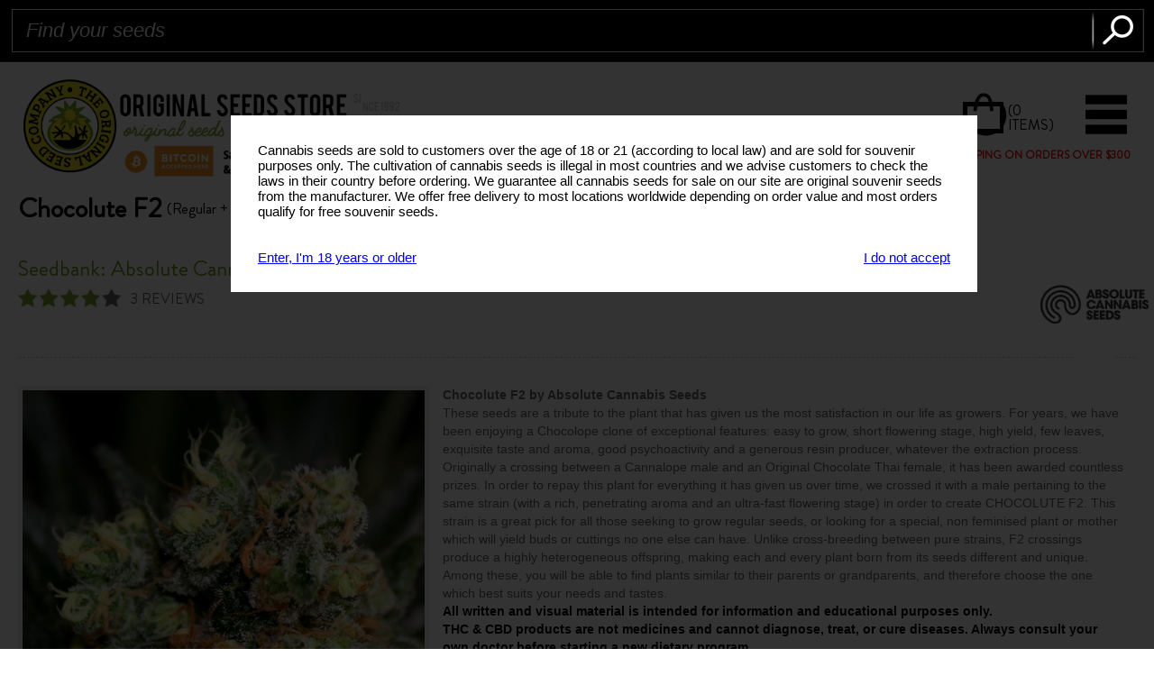

--- FILE ---
content_type: text/html; charset=UTF-8
request_url: https://www.originalseedsstore.com/absolute-cannabis-seeds-chocolute-f2~19631
body_size: 15466
content:
<!DOCTYPE html>
<html>
<head>
<meta http-equiv="content-type" content="text/html; charset=UTF-8">
<title>Chocolute F2 Absolute Cannabis Seeds REG | Original Seeds Store</title>
<meta name="description" content="Chocolute F2 Absolute Cannabis Seeds Regular online from Original Seeds Store! Worldwide shipping and Choose your own Free Cannabis Seeds" />
<meta property="og:site_name" content="Original Seeds Store Cannabis Seeds" />
<meta name="owner" content="Original Seeds Store" />
<meta http-equiv="content-language" content="en-gb" />
<meta name="language" content="en_GB" />
<meta name="copyright" content="Original Seeds Store" />


<link rel="canonical" href="https://www.originalseedsstore.com/absolute-cannabis-seeds-chocolute-f2~19631" />
<link rel="alternate" hreflang="x-default"  href="https://www.originalseedsstore.com/absolute-cannabis-seeds-chocolute-f2~19631" />

<meta property="og:url" content="https://www.originalseedsstore.com/absolute-cannabis-seeds-chocolute-f2~19631" />
<meta property="og:type" content="website" />
<meta property="og:title" content="Chocolute F2 Absolute Cannabis Seeds REG | Original Seeds Store" />
<meta property="og:description" content="Chocolute F2 Absolute Cannabis Seeds Regular online from Original Seeds Store! Worldwide shipping and Choose your own Free Cannabis Seeds" />
<meta property="og:image" content="https://www.originalseedsstore.com/upload/product-images/19631.jpg" />


<meta name="viewport" id="vp" content="initial-scale=1.0,user-scalable=no,maximum-scale=1,width=device-width" />
<meta content="telephone=no" name="format-detection">


<meta name="robots" content="index,follow" />


<link rel="apple-touch-icon" sizes="57x57" href="https://www.originalseedsstore.com/flavicon/apple-icon-57x57.png">
<link rel="apple-touch-icon" sizes="60x60" href="https://www.originalseedsstore.com/flavicon/apple-icon-60x60.png">
<link rel="apple-touch-icon" sizes="72x72" href="https://www.originalseedsstore.com/flavicon/apple-icon-72x72.png">
<link rel="apple-touch-icon" sizes="76x76" href="https://www.originalseedsstore.com/flavicon/apple-icon-76x76.png">
<link rel="apple-touch-icon" sizes="114x114" href="https://www.originalseedsstore.com/flavicon/apple-icon-114x114.png">
<link rel="apple-touch-icon" sizes="120x120" href="https://www.originalseedsstore.com/flavicon/apple-icon-120x120.png">
<link rel="apple-touch-icon" sizes="144x144" href="https://www.originalseedsstore.com/flavicon/apple-icon-144x144.png">
<link rel="apple-touch-icon" sizes="152x152" href="https://www.originalseedsstore.com/flavicon/apple-icon-152x152.png">
<link rel="apple-touch-icon" sizes="180x180" href="https://www.originalseedsstore.com/flavicon/apple-icon-180x180.png">
<link rel="icon" type="image/png" sizes="192x192"  href="https://www.originalseedsstore.com/flavicon/android-icon-192x192.png">
<link rel="icon" type="image/png" sizes="32x32" href="https://www.originalseedsstore.com/flavicon/favicon-32x32.png">
<link rel="icon" type="image/png" sizes="96x96" href="https://www.originalseedsstore.com/flavicon/favicon-96x96.png">
<link rel="icon" type="image/png" sizes="16x16" href="https://www.originalseedsstore.com/flavicon/favicon-16x16.png">
<link rel="manifest" href="https://www.originalseedsstore.com/flavicon/manifest.json">
<meta name="msapplication-TileColor" content="#ffffff">
<meta name="msapplication-TileImage" content="https://www.originalseedsstore.com/flavicon/ms-icon-144x144.png">
<meta name="theme-color" content="#ffffff">

<script charset="UTF-8" src="//cdn.sendpulse.com/js/push/acc0ae73523beec1c4759a9d4fec2ed9_1.js" async></script>

<link rel="stylesheet" href="css/style_min29092023.css" type="text/css" />
<link rel="stylesheet" href="css/tablet_min.css" type="text/css" />
<link rel="stylesheet" href="css/mobile_min.css" type="text/css" />
<script type="text/javascript" src="scripts/jquery.js"></script>
<script type="text/javascript" src="scripts/oss.js"></script>
<script src="scripts/ajaxsbmt.js" type="text/javascript"></script>

<!-- Google tag (gtag.js) -->
<script async src="https://www.googletagmanager.com/gtag/js?id=UA-34762922-1"></script>
<script>
  window.dataLayer = window.dataLayer || [];
  function gtag(){dataLayer.push(arguments);}
  gtag('js', new Date());

  gtag('config', 'UA-34762922-1');
</script>



<script>
  (function(i,s,o,g,r,a,m){i['GoogleAnalyticsObject']=r;i[r]=i[r]||function(){
  (i[r].q=i[r].q||[]).push(arguments)},i[r].l=1*new Date();a=s.createElement(o),
  m=s.getElementsByTagName(o)[0];a.async=1;a.src=g;m.parentNode.insertBefore(a,m)
  })(window,document,'script','https://www.google-analytics.com/analytics.js','ga');

  ga('create', 'UA-34762922-1', 'auto');
  ga('send', 'pageview');

</script>

<style>

.mainf{font-family: Brandon Regular;}

.handhover{cursor: pointer; cursor: hand;}

a.header_link{color:#fff;}

.man_info{text-align:center}
.man_name a{color:#6f991b;text-decoration:none;}

#show_add_to_cart{
	background:#ffffff;
	position:fixed;
	left:50%;
	margin-left:-220px;
	top:280px;
	width:340px;
	z-index:102;
	padding:20px;
	border:#000 1px solid;
}

#shipping_explained, #payments_explained, #Pending_text_div, #Processed_text_div, #Dispatched_text_div, .order_page_tool_tip{
	background:#6f991b;
	position:absolute;
	left:50%;
	margin-left:-320px;
	margin-top:-174px;
	max-width:640px;
	width:100%;
	z-index:102;
	padding:20px;
	border:#000 1px solid;
	color:#fff;
}

#compare{
	background:#ffffff;
	position:fixed;
	left:50%;
	margin-left:-220px;
	top:280px;
	width:340px;
	z-index:102;
	padding:20px;
	border:#000 1px solid;
}
	
#wishlist{
	background:#ffffff;
	position:fixed;
	left:50%;
	margin-left:-220px;
	top:280px;
	width:340px;
	z-index:102;
	padding:20px;
	border:#000 1px solid;
}


#seed_banks div.product_listing div.product_block {
    width: 214px;
    height: 280px;
}


#seed_banks div.product_block div.product_info {
	height: 60px;	
}


.from_mobile{display:none;}

@media (min-width: 300px) and (max-width: 1280px)  {
	.dis_none{display:none;}
	.from_mobile{display:block;color:#fff;font-size: 11px;margin-top: -6px;float:none;}
	div.product_rating span.rating{display:none;}
}

@media (min-width: 600px) and (max-width: 1280px)  {
	#seed_banks div.product_listing { height:auto}	
}

@media (min-width: 310px) and (max-width: 600px)  {
	#shipping_explained, #payments_explained, #Pending_text_div, #Processed_text_div, #Dispatched_text_div, .order_page_tool_tip{
		position:absolute;
		left:0;
		margin-left:0px;
		margin-top:-174px;
		width:calc(100% - 40px);
	}
	#shipping_explained b, #shipping_explained strong{ margin-top:10px}
	
}


@media (min-width: 380px) and (max-width: 460px)  {
	#show_add_to_cart{position:fixed;left:50%;margin-left:-140px;top:80px;width:280px;padding:10px;}
	
	
}


@media (min-width: 310px) and (max-width: 460px)  {
	#show_add_to_cart{position:fixed;left:50%;margin-left:-140px;top:80px;width:280px;padding:10px;}
}

</style>
</head>
<body>

<!-- Header -->
<div id="header" class="row">
    <div id="header_block" class="container">
        <!--Header Top-->
        <div id="header_topnav">
            <a href="https://www.originalseedsstore.com/">HOME</a>
            <a href="https://www.originalseedsstore.com/about">ABOUT</a>
            <a href="https://www.originalseedsstore.com/faqs">FAQ'S</a>
            <a href="https://www.originalseedsstore.com/customer-service">CUSTOMER SERVICE</a>
            
            <a target='_blank' rel='nofollow' href="https://www.facebook.com/Original.Sensible.SeedBank" class="off">JOIN US ON FACEBOOK</a>
            
        </div>
        
        <div id="header_currency">
       
        <!-- Page from: absolute-cannabis-seeds-chocolute-f2~19631 - end -->            <span><img alt='USD' title='USD' src="images/USD.jpg" alt="USD"></span>
            <select name="select_currency" onChange="MM_jumpCurr('parent',this,0)">
            	<option value='change_currency.php?currency=3'>$ USD</option>
            	
            	<option value='change_currency.php?currency=6'>$ AUD</option>
<option value='change_currency.php?currency=4'>$ CAD</option>
<option value='change_currency.php?currency=2'>&euro; Euro</option>
<option value='change_currency.php?currency=1'>&pound; GBP</option>
<option value='change_currency.php?currency=5'>$ NZD</option>
		
            	
            </select>
            
                        
            <script language="JavaScript" type="text/JavaScript"> 
			<!--
			function MM_jumpCurr(targ,selObj,restore){ //v3.0
			  eval(targ+".location='"+selObj.options[selObj.selectedIndex].value+"'");
			  if (restore) selObj.selectedIndex=0;
			}
			-->
			</script>

        </div>
        
        <a href="https://www.originalseedsstore.com/login" id="header_login"></a>        
        
       
			
			
        <a href="https://www.originalseedsstore.com/faqs" id="header_delivery"><img src="images/header_delivery.jpg" alt="Delivery & Returns"></a>
        <!--Header Middle-->
        <a title='Original Seeds Store' href="https://www.originalseedsstore.com/" id="logo"><img src="images/original_sensible_seeds_store_US.png" alt="Original Seeds Store" class="img" /></a>
        <div id="header_information">
            <div id="header_info"><img alt='header info' src="images/header_info_2019.jpg" alt=""></div>
            <div id="header_number" style='display:none;'>
                <span class="phone_orders">PHONE ORDERS 8AM - 4PM GMT</span>
                <span class="green">UK</span>+44 (0)800 689 3791<br><span class="green">SPAIN</span>+34 968 973 902
            </div>
        </div>
        
        
			<style>
			#free_shipping{position:absolute;right:588px;color:#ff0000;font-size:13px;width:125px;display: block;top: 163px;font-weight:bold;}
			
			#delivery_icon{position:absolute;right:717px;top: 166px;}
			
			@media (min-width: 599px) and (max-width: 1280px)  {
				#free_shipping{right:25px;top:163px;width: 230px;font-size:12px;}
				#delivery_icon{position: absolute;right: 259px;top: 165px;width: auto;height: 12px;}
			}
			
			@media (min-width: 399px) and (max-width: 599px)  {
				#free_shipping{top: 95px;width: 202px;right: 5px;font-size:10px;text-align:right;}
				#delivery_icon{display:none}
			}
			
			@media (min-width: 199px) and (max-width: 399px)  {
				#free_shipping{right:6px;top:90px;font-size:10px;text-align:right;width: 202px;}
				#delivery_icon{display:none}
			}
			
			
			</style>
			
			<img alt='delivery' id='delivery_icon' src='images/delivery_icon.jpg' width='47'>
			
			<div id='free_shipping' class='mainf'>
				FREE SHIPPING ON ORDERS OVER $300
			</div>
			
			        
        
        <div id="header_search">
        	<form action='search.php' method='post'>
            	<input type="text" id="SearchInput" name="SearchInput" value="Find your seeds" onClick="this.value=''">
            	<input type="submit" name="submit_search" value="" />
            </form>
        </div>
        
        <div id="SearchResults"></div>
        
        
        
        <a href="https://www.originalseedsstore.com/cart.php" id="header_basket"><!--$0.00--><span>(0 ITEMS)</span></a>
        <!--Header Bottom-->
        <div id="header_navigation">
        	<a href="javascript:void(0)" id="moblink"></a>
            <div id="header_menu">
                <a title='Original Cannabis Seeds Home' href="https://www.originalseedsstore.com/">Home</a>
                
	                
	                <style>
	                #menu_dd{position:absolute;margin-top:0px;margin-left:0px;z-index:101;background:white;width:660px;}
	                div#header_navigation a{font-size:25px!important}
	                #menu_dd a{float:left;width:200px;font-size:25px!important;display:block;line-height: 44px !important;height: 44px !important;margin: 0 10px 0 10px!important;}
					#menu_drop {
					  position: relative;
					  display: inline-block;
					}
					
					#menu_dd {
					  display: none;
					  position: absolute;
					  z-index: 1;
					}
					
					#menu_drop:hover #menu_dd {
					  display: block;
					}


	                </style>
	                
	                
	                <span id='menu_drop'>
	                
	                	<a title='Types of Cannabis Seeds' id='seed_types' href='#'>Seed Types</a>
	                
		                <div id='menu_dd'>

		                
		                	<a title='Feminised Seeds' href='https://www.originalseedsstore.com/feminized-cannabis-seeds'>Feminised Seeds</a>
			                <a title='Autoflowering Seeds' href='https://www.originalseedsstore.com/autoflowering-cannabis-seeds'>Autoflowering Seeds</a>
			                <a title='Free Cannabis Seeds' href='https://www.originalseedsstore.com/free-seeds'>Free Seeds</a>
			                
			                <a title='Regular Seeds' href='https://www.originalseedsstore.com/regular-seeds'>Regular Seeds</a>
			                <a title='High THC Seeds' href='https://www.originalseedsstore.com/high-thc-strains'>High THC Seeds</a>
			                <a title='High CBD Seeds' href='https://www.originalseedsstore.com/high-cbd-cannabis-strains'>High CBD Seeds</a>
			                
			                <a title='Original Sensible Seeds' href='https://www.originalseedsstore.com/original-sensible-seeds~m~89'>Original Sensible Seeds</a>
			                <a title='Low THC Seeds' href='https://www.originalseedsstore.com/low-thc-seeds'>Low THC Seeds</a>
			                <a title='Medical Seeds' href='https://www.originalseedsstore.com/medical-cannabis-seeds'>Medical Seeds</a>
			                
			                <a title='Cannabis Strains' href='https://www.originalseedsstore.com/cannabis-strains'>Cannabis Strains</a>
			                <a title='West Coast Strains' href='https://www.originalseedsstore.com/west-coast-strains'>USA West Coast Strains</a>
			                <a title='Award Winners' href='https://www.originalseedsstore.com/cannabis-cup-winners'>Award Winners</a>
			                
			                <a title='Indoor Seeds' href='https://www.originalseedsstore.com/indoor-cannabis-seeds'>Indoor Seeds</a>
			                <a title='Biggest Yields' href='https://www.originalseedsstore.com/high-yield-cannabis-seeds'>Biggest Yields</a>
			                <a title='Fast Flowering' href='https://www.originalseedsstore.com/fastest-flowering-cannabis-strains'>Fast Flowering</a>
			                
			                <a title='Fast Growing' href='https://www.originalseedsstore.com/fastest-growing-cannabis-strains'>Fast Growing</a>
			                <a title='Fast Autoflowering' href='https://www.originalseedsstore.com/fast-growing-autoflowering-strains'>Fast Autoflowering</a>
			                <a title='Bulk Seeds' href='https://www.originalseedsstore.com/bulk-cannabis-seeds'>Bulk Seeds</a>
			                
			                <a title='Bulk Seeds' href='https://www.originalseedsstore.com/cheap-cannabis-seeds'>Cheap Seeds</a>
			                <a title='High CBG Seeds' href='https://www.originalseedsstore.com/high-cbg-seeds'>High CBG Seeds</a>
			                <a title='New Seeds' href='https://www.originalseedsstore.com/new-cannabis-seeds'>New Seeds</a>
			                
			                
		                </div> <!-- menu_dd -->
		                
	                </span>
	                                <a title='Cannabis Seed Banks' href="https://www.originalseedsstore.com/cannabis-seed-banks">seed banks</a>
                <a title='Feminized Seeds' href="https://www.originalseedsstore.com/feminized-cannabis-seeds">feminized</a>
                <a title='Autoflowering Seeds' href="https://www.originalseedsstore.com/autoflowering-cannabis-seeds">autoflowering</a>
                <a title='Medical Seeds' href="https://www.originalseedsstore.com/medical-cannabis-seeds">medical</a>                
                <a title='USA West Coast Strains' href="https://www.originalseedsstore.com/usa-west-coast-strains">usa strains</a>
                <a title='Bulk Cannabis Seeds' href="https://www.originalseedsstore.com/bulk-cannabis-seeds">Bulk Seeds</a>
                <a title='Clearance Cannabis Seeds' class="flash" href="https://www.originalseedsstore.com/clearance">Clearance</a>
                
               <!-- <a title='420 DEALS Cannabis Seeds' class="flash" href="https://www.originalseedsstore.com/420.php">420 DEALS</a> -->
                
                <!-- <a title='Summer Sale Cannabis Seeds' class="flash" href="https://www.originalseedsstore.com/summer-sale.php">Summer Sale</a> -->
                
                <a title='Special Offers' class="flash" href="https://www.originalseedsstore.com/special_offers.php">special offers</a>
                <!-- <a title='Special Offers' class="flash" href="https://www.originalseedsstore.com/special_offers.php">BLACK FRIDAY</a> -->
                <!--<a title='Black Deals Cannabis Strains' class="flash" href="https://www.originalseedsstore.com/black-friday.php">Black Friday</a> -->
                <!--  <a title='420 deals'  class="flash" href="https://www.originalseedsstore.com/420.php">420 deals</a>  -->
            </div>
        </div>
        
    </div>
</div>

<div id="navigation_drop">

    <a href="https://www.originalseedsstore.com/">Home</a>
    
    <a title='Cannabis Seed Banks' href="https://www.originalseedsstore.com/cannabis-seed-banks">SEED BANKS</a>
    <a title='Cannabis Strains' href="https://www.originalseedsstore.com/cannabis-strains">Cannabis strains</a>
    <a title='Feminized Seeds' href="https://www.originalseedsstore.com/feminized-cannabis-seeds">Feminized</a>
    <a title='Autoflowering Seeds' href="https://www.originalseedsstore.com/autoflowering-cannabis-seeds">Autoflowering</a>
    <a title="West Coast Strains" href="https://www.originalseedsstore.com/usa-west-coast-strains" class="nobottom">USA West Coast Strains</a>
    <a title='Medical Seeds' href="https://www.originalseedsstore.com/medical-cannabis-seeds">Medical</a>
    <a title='HIGH CBD' href="https://www.originalseedsstore.com/high-cbd-cannabis-strains">High CBD</a>
    <a title='HIGH THC' href="https://www.originalseedsstore.com/high-thc-strains">High THC</a>
    <a title='HIGH YIELD' href="https://www.originalseedsstore.com/high-yield-cannabis-seeds">High Yield</a>
    <a title='Bulk Cannabis Seeds' href="https://www.originalseedsstore.com/bulk-seeds">Bulk Seeds</a>
    <!-- <a title='420 DEALS Cannabis Seeds' class="flash" href="https://www.originalseedsstore.com/420.php">420 DEALS</a>  -->
     <!-- <a title='Summer Sale Cannabis Seeds' class="flash" href="https://www.originalseedsstore.com/summer-sale.php">Summer Sale</a> -->
     
    <a title='Clearance Cannabis Seeds' class="flash" href="https://www.originalseedsstore.com/clearance">Clearance</a>
    <!--  <a title='Black Deals Cannabis Strains' class="flash" href="https://www.originalseedsstore.com/black-friday.php">Black Friday</a> -->
    <a  title='Free Cannabis Strains' href="https://www.originalseedsstore.com/special_offers.php">special offers</a> 
   <!-- <a title='Special Offers' class="flash" href="https://www.originalseedsstore.com/special_offers.php">BLACK FRIDAY</a> -->
        <a href="https://www.originalseedsstore.com/login">Login/Register</a>
        <div style='clear:both;'></div>
    
    <a href='change_currency.php?currency=1' style='float:left;display:inline;width:14%;clear:none;'><img title='Euro' alt='Euro' src="images/Euro.jpg" style='width:30px;height:auto;'>				
	&euro;&nbsp;Euro</a>
		
    
		<a href='change_currency.php?currency=6' style='float:left;display:inline;width:14%;clear:none;'><img title='AUD' alt='AUD' src="images/AUD.jpg" style='width:30px;height:auto;'>				
		$&nbsp;AUD</a>
		<a href='change_currency.php?currency=4' style='float:left;display:inline;width:14%;clear:none;'><img title='CAD' alt='CAD' src="images/CAD.jpg" style='width:30px;height:auto;'>				
		$&nbsp;CAD</a>
		<a href='change_currency.php?currency=2' style='float:left;display:inline;width:14%;clear:none;'><img title='Euro' alt='Euro' src="images/Euro.jpg" style='width:30px;height:auto;'>				
		&euro;&nbsp;Euro</a>
		<a href='change_currency.php?currency=1' style='float:left;display:inline;width:14%;clear:none;'><img title='GBP' alt='GBP' src="images/GBP.jpg" style='width:30px;height:auto;'>				
		&pound;&nbsp;GBP</a>
		<a href='change_currency.php?currency=5' style='float:left;display:inline;width:14%;clear:none;'><img title='NZD' alt='NZD' src="images/NZD.jpg" style='width:30px;height:auto;'>				
		$&nbsp;NZD</a>    
</div>



<!-- Banner -->
<div id="breadcrumb" class="row">
	<div class="container">
        <a href="https://www.originalseedsstore.com/">Home</a>
                <a href="https://www.originalseedsstore.com/absolute-cannabis-seeds~m~175">Absolute Cannabis Seeds</a>
        <a href="#">Chocolute F2</a>
    </div>
</div>
<!-- Content -->
<div id="container" class="row detail">
    <div id="content" class="container">
    
	    
    	

		
		<div id="show_add_to_cart" style='display:none'></div>
		
		
    	<div id="detail_wrap">
    	
    	
    		    	
    		
    		
        	<div id="detail_img"> 
                <img title="Buy Absolute Cannabis Seeds Chocolute F2 REG" src="upload/product-images/19631.jpg" alt="Buy Absolute Cannabis Seeds Chocolute F2 REG" class="resize" style='max-width:600px;max-height:600px'>
                <span id="brand_logo"><img src="upload/Absolute_Cannabis_Seeds_logo.png" title="Absolute Cannabis Seeds" alt="Absolute Cannabis Seeds" class="img" style='max-width:100px;max-height:100px'></span>
                
                                
                
            </div>
            
            <div id="detail_right">
            	<div id="detail_inf">
                    <div id="detail_logo"><img title='Chocolute F2' src="upload/Absolute_Cannabis_Seeds_logo.png" alt="Chocolute F2" style='max-width:130px;max-height:130px'></div>
                    <div id="detail_heading"><h1 style='clear:both;float:left;'>Chocolute F2</h1> <span style='float:left;margin-left:5px;font-size:0.6em'>(Regular + Photoperiod)</span>                                        </div>
                    <div id="detail_seedbank">Seedbank: Absolute Cannabis Seeds</div>
                    
                    					
									
	    
	    			<a id='show_review_tab' href='#review_tab' style='text-decoration:none;'><div id="detail_rating" itemscope itemtype="https://schema.org/WebPage">
						 <div id="reviews_rating" itemprop="aggregateRating" itemscope itemtype="https://schema.org/AggregateRating">
							<span class="rating rating4">
							<span id='score_out_of_5'><span itemprop="ratingValue">4</span>/5</span>
							<span itemprop="ratingCount">3</span> REVIEWS</span>
						</div>
					</div></a>
					
					
					<!--<div id="detail_rating"><span class="rating rating4">3 REVIEWS</span></div>
                    -->
                    
                    <div class="detail_medals" style='background:none'></div>	
                    
                    
                    
                </div>
                
                <div id="detail_description">
                   <p><strong>Chocolute F2 by Absolute Cannabis Seeds</strong><br />These seeds are a tribute to the plant that has given us the most satisfaction in our life as growers. For years, we have been enjoying a Chocolope clone of exceptional features: easy to grow, short flowering stage, high yield, few leaves, exquisite taste and aroma, good psychoactivity and a generous resin producer, whatever the extraction process. Originally a crossing between a Cannalope male and an Original Chocolate Thai female, it has been awarded countless prizes. In order to repay this plant for everything it has given us over time, we crossed it with a male pertaining to the same strain (with a rich, penetrating aroma and an ultra-fast flowering stage) in order to create CHOCOLUTE F2. This strain is a great pick for all those seeking to grow regular seeds, or looking for a special, non feminised plant or mother which will yield buds or cuttings no one else can have. Unlike cross-breeding between pure strains, F2 crossings produce a highly heterogeneous offspring, making each and every plant born from its seeds different and unique. Among these, you will be able to find plants similar to their parents or grandparents, and therefore choose the one which best suits your needs and tastes.</p>                   
                   <p style='color:#000;'><b>All written and visual material is intended for information and educational purposes only.</b></p>
                   
                    <p style='color:#000;'><b>THC & CBD products are not medicines and cannot diagnose, treat, or cure diseases. Always consult your own doctor before starting a new dietary program.</b></p>
                   
                   
                   <p style='color:#000;'><b>Our seeds are intended for preservation for collectors and as souvenirs. <a href='#disclaimer'>Read more</a></b></p>
                  
                </div>
                <div id="packsize_wrap">
                	<div id="packsize_heading">SELECT A PACK SIZE</div>                    
                	
                	
<form id="MyForm2" action="cart_sm.php" method="post" onsubmit="xmlhttpPost('cart_sm.php', 'MyForm2', 'show_add_to_cart', '<img src=\'images/loading.gif\'>'); return false;">                    <ul>
                	
                		
                		<style>
                		div#debbug{}
                		</style>
                		
                		<script>
                		$('#debug').hide();
                		
                		// on click id display div
						$('#show_debug').click(function(){
							$('#debug').show();
							$('#show_debug').hide();
							
						});
						
						$('#hide_debug').click(function(){
							$('#debug').hide();
							$('#show_debug').show();
						});
                		</script>
                		<!-- base_price1: 6.00 | base_price1_discount: 0.00 [line 1403] | rate_used: PLANTASUR --><!-- base_price1_final: 13.26  | base_price1_discount: 0.00 
		                		PLANTASUR_rrp1: 0.00 | PLANTASUR_rrp2: 0.00 -->		                		<li>
		                            <input type="checkbox" id='pro_1' name="pro_1" value='19631|SEMABS10R9000|13.26|10|11.93|17.24|23.98|31.09|25.81|21.00||PLANTASUR||1' />
		                            <span class="packsize_num">10 Seeds Per Pack</span>
		                            <span class="packsize_price">$17.24</span>
		                            		                        </li>
		                        
		                        		                        
	                        	                        
	                        <style>
	                        span.discount_show_span{background:red;color:#fff;padding-left:10px;padding-right:10px;padding-right:auto;}
	                        </style>
	                        
	                        	                        
	                        
	                        	                        
	                        
	                        
	                        	                        
	                        
	                         	                        
	                                                </form>                      
                    </ul>
                    <div class="clearfix"></div>
                    
                    	                <a href="#" id="buy">BUY NOW</a>
	                	                
	                                    
                    <div id='buy_error' style='float:left;display:none;margin:7px;'><p class='mainf'><b>Please select a seed pack!</b></p></div>
                    
                    <script>
	
					
					$('#buy').click(function(){
						
						$('#buy_error').hide();
												
						var process_form='no';
						
						if ($('#pro_0').is(':checked')) {
							var process_form='yes';
						}
						
						if ($('#pro_1').is(':checked')) {
							//pro_1_checked='yes';
							var process_form='yes';
						}
						
						if ($('#pro_2').is(':checked')) {
							//pro_2_checked='yes';
							var process_form='yes';
						}
						
						
						if ($('#pro_3').is(':checked')) {
							//pro_3_checked='yes';
							var process_form='yes';
						}
						
						
												
						if ($('#pro_4').is(':checked')) {
							//pro_4_checked='yes';
							var process_form='yes';
						}
						
						
						if ($('#pro_5').is(':checked')) {
							//pro_5_checked='yes';
							var process_form='yes';
						}
						
												
						
						if ($('#pro_6').is(':checked')) {
							var process_form='yes';
						}
						
						if ($('#pro_7').is(':checked')) {
							var process_form='yes';
						}
						
						if ($('#pro_8').is(':checked')) {
							var process_form='yes';
						}
						
						if ($('#pro_9').is(':checked')) {
							var process_form='yes';
						}
						
						if ($('#pro_10').is(':checked')) {
							var process_form='yes';
						}
						
						if ($('#pro_11').is(':checked')) {
							var process_form='yes';
						}
						
						if ($('#pro_12').is(':checked')) {
							var process_form='yes';
						}
						
						if ($('#pro_13').is(':checked')) {
							var process_form='yes';
						}
						
						if ($('#pro_14').is(':checked')) {
							var process_form='yes';
						}
						
						if (process_form=='no'){
							$('#buy_error').show();
							return false; 
						}
						
						$('#MyForm2').append("<input type='hidden' name='hidden_var' value='yes' />");
						
						$('#MyForm2').submit();
						
						
						$('#show_add_to_cart').show();
	    
						 //$('#mainlisting').hide();
						 //$('#item_600_ajax').show();
						 //$('.Reset').show();
						 
						 
						 $('#header_basket').load('show_topbar_cart.php');
	    				 $('#header_basket').show();
				
						 
					   	window.location.hash = '#addedtocart';
					   	return false; 
						
					});
		 
					</script>
					
					
                    <!-- <a href="#" id="wishlist">ADD TO WISHLIST</a> -->
                    <div class="clearfix"></div>
                    
                                        <div id="bitcoin_offer"><a target=_blank� href='https://www.originalseedsstore.com/buy-cannabis-seeds-with-bitcoin.php'><img title="10% off your cannabis seeds with Bitcoin - LiteCoin - Ethereum payment" src="images/Crypto-Currency-Cannabis-Seeds.gif" alt="10% off your cannabis seeds with Bitcoin - LiteCoin - Ethereum payment" class="img"></a></div>
                    
              
                                        
                    
                    <div id="delivery"><img title="DISCREET WORLDWIDE DELIVERY" src="images/detail_delivery.jpg" alt="DISCREET WORLDWIDE DELIVERY" class="img"></div>
                    <div id="freeseeds"><img title="FREE SEEDS WITH EVERY ORDER" src="images/detail_freeseeds.jpg" alt="FREE SEEDS WITH EVERY ORDER" class="img"><a href="https://www.originalseedsstore.com/free-seeds"></a></div>
                    
                    
                    <style>
                    
                    div#packsize_wrap div#bitcoin_offer {
						
						width: 330px;
						height: 75px;
						margin: 0;
						padding: 0;
						display: block;
						position: absolute;
						top: 0px;
						right: 10px;
						-moz-transition: 0.4s;
						-o-transition: 0.4s;
						-webkit-transition: 0.4s;
						transition: 0.4s;
					}
					
					@media (min-width: 700px) and (max-width: 1280px)  {

						div#packsize_wrap div#bitcoin_offer {
						    top: 20px;
						    right: 20px;
						}

					}
					
					@media (min-width: 600px) and (max-width: 700px)  {
						
						div#packsize_wrap div#bitcoin_offer {
						    top: 20px;
						    right: 20px;
						    width: 240px;
							height: 60px;

						}
						
					}
					
					
					@media (min-width: 420px) and (max-width: 599px)  {
						
						div#packsize_wrap div#bitcoin_offer {
							width: 330px;
							height: 75px;
							margin: -13px auto 23px auto;
							padding: 0;
							display: block;
							position: relative;
							top: 15px;
							right: 0px;

						}
						
					}
					
					@media (min-width: 100px) and (max-width: 420px)  {
						div#packsize_wrap div#bitcoin_offer {
							width: 270px;
							height: 45px;
							margin: -13px auto 23px auto;
							padding: 0;
							display: block;
							position: relative;
							top: 15px;
							right: 0px;
						}

					}
                    </style>
                    
                    <div class="clearfix"></div>
                </div>
            </div>
            <div class="clearfix"></div>
    	</div>
    	<div id="detail_information_wrap">
            <div id="information_tabs">
                <a title='SPECIFICATION' href="#" id='show_spec_tab' class="selected main_tabs">SPECIFICATION</a>
                <a title='FREE SEEDS' id='show_free_seed_tab' href="#" class="main_tabs">FREE SEEDS</a>
                <a title='SHIPPING' id='show_delivery_tab'  href="#" class="main_tabs">SHIPPING</a>
                <a title='RETURNS' id='show_returns_tab' href="#" class="main_tabs">RETURNS</a>
                <a title='PAYMENTS' id='show_payment_tab' href="#" class="main_tabs">PAYMENTS</a>
                <a title='REVIEWS' id='show_reviews_tab' href="#" class="main_tabs">REVIEWS</a>
                <a title='FAQs' id='show_terms_tab' href="#" class="main_tabs">FAQs</a>
                <!-- <a title='TERMS' id='show_terms_tab' href="#" class="main_tabs">TERMS</a> -->
            </div>
            
            
            
            <style>
            
            div.detail_information_other a {color:#6f991b}
	
    		</style>
    
            
            
            <div id="free_seeds_tab" class='detail_information_other tabs_all'  style='display:none;'>
                <div class="info_heading"><h3>Get free seeds with Chocolute F2</h3></div>
                <div class="info_wrap mainf">
                
                
			    	
			    	<style>
					
					/*width:calc(100% - 30px);*/
					div.free_seed_spend{text-decoration:none;color:#000;font-size:0.9em;display:block;margin-top:10px;width:calc(40% - 40px);max-width:800px;
					float:left;clear:both;margin-left:auto;margin-right:auto;background:#e7d729;padding:20px;}
					
					div.free_seed_get{text-decoration:none;color:#fff;font-size:0.9em;display:block;margin-top:10px;width:calc(60% - 40px);max-width:800px;
					float:left;margin-left:auto;margin-right:auto;background:#000;padding:20px}
		    	
					
					@media screen and (max-width: 800px){
						#left_side_int, #right_side_int{clear:both;float:left;width:95%;margin-left:2%;}
					}
					
					@media (min-width: 320px) and (max-width: 599px)  {
						div.free_seed_get{font-size:0.6em;width:calc(60% - 20px);padding:10px;}
						div.free_seed_spend{font-size:0.6em;width:calc(40% - 20px);padding:10px;}
						
					}
					
					</style>
				
				
			    	<div class='free_seed_spend' style='background:#fff'>Spend Between</div>
			    	<div class='free_seed_spend' style='background:#fff;float:left;clear:none'>Get Free Seeds</div>
			    	
			    	<div class='free_seed_spend'>$0.00 - $32.48</div>
			    	<div class='free_seed_get'>1 X Original Sensible Sherbet Moonrocks</div>	 
			    	
			    	
			    	<div class='free_seed_spend'>$32.50 - $64.98</div>
			    	<div class='free_seed_get'>1 X Original Sensible Sherbet Moonrocks<br />PLUS Choose 1 Free seeds</div>	  
			    	
			    	<div class='free_seed_spend'>$65.00 - $129.98</div>
			    	<div class='free_seed_get'>1 X Original Sensible Sherbet Moonrocks<br />PLUS Choose 2 Free seeds</div>	  
			    	
			    	<div class='free_seed_spend'>$129.99 - $194.97</div>
			    	<div class='free_seed_get'>1 X Original Sensible Sherbet Moonrocks<br />PLUS Choose 4 Free seeds</div>	  
			    	
			    	
			    	<div class='free_seed_spend'>$194.99 - $259.97</div>
			    	<div class='free_seed_get'>1 X Original Sensible Sherbet Moonrocks<br />PLUS Choose 5 Free seeds</div>	  
			    	
			    	<div class='free_seed_spend'>$259.98 - $324.96</div>
			    	<div class='free_seed_get'>1 X Original Sensible Sherbet Moonrocks<br />PLUS Choose 7 Free seeds</div>	  
			    	
			    	<div class='free_seed_spend'>$324.98 - $389.96</div>
			    	<div class='free_seed_get'>1 X Original Sensible Sherbet Moonrocks<br />1 X Original Sensible Do Di Dos OG<br / >PLUS Choose 8 Free seeds</div>	  
			    	
			    	<div class='free_seed_spend'>$389.97 - $454.95</div>
			    	<div class='free_seed_get'>1 X Original Sensible Sherbet Moonrocks<br />1 X Original Sensible Do Di Dos OG<br />
			    	5 X Original Sensible White Crystal Meth Auto<br />5 X Original Sensible Black Dog Auto<br />	    	
			    	PLUS Choose 8 Free seeds</div>	  
			    	
			    	<div class='free_seed_spend'>$454.97 - $519.95</div>
			    	<div class='free_seed_get'>1 X Original Sensible Sherbet Moonrocks<br />1 X Original Sensible Do Di Dos OG<br />
			    	5 X Original Sensible White Crystal Meth Auto<br />5 X Original Sensible Black Dog Auto<br />PLUS Choose 10 Free seeds</div>	  
			    	
			    	<div class='free_seed_spend'>$519.96 - $129990.00</div>
			    	<div class='free_seed_get'>5 X Original Sensible Banana Sherbet<br />
			    	3 X Original Sensible White Crystal Meth Auto<br />3 X Original Sensible Black Dog Auto<br />
			    	3 X Original Sensible GG4 Original Glue<br />
			    	PLUS Choose 10 Free seeds</div>	  
			    	
			                	</div> <!-- info_wrap -->
            </div> <!-- free_seeds_tab -->
            
            
           <div id="delivery_tab" class='detail_information_other tabs_all'  style='display:none'>
           	           	<script>
           	$(function(){
			    $('#delivery_tab').load('ajax_shipping.php');
			});
			</script>
            </div> <!-- delivery_tab -->
            
            <div id="returns_tab" class='detail_information_other tabs_all'  style='display:none'>
	            <script>
	           	$(function(){
				    $('#returns_tab').load('ajax_returns.php');
				});
				</script>
            </div> <!-- returns_tab -->
            
            
            
             <a name="review_tab">
             <div id="reviews_tab" class='detail_information_other tabs_all'  style='display:none'>
                <div class="info_heading"><h4>Lastest Absolute Cannabis Seeds Chocolute F2 reviews <a style='color:#000;font-size:12px;' href='https://www.originalseedsstore.com/latest-reviews'>View more reviews</a></h4></div>
                <div class="info_wrap mainf">
   
                	<style>
					
					div.detail_rating span.rating1 {background: url('../images/detail_rating.png') 0 0 no-repeat}
					div.detail_rating span.rating2 {background: url('../images/detail_rating.png') 0 -22px no-repeat}
					div.detail_rating span.rating3 {background: url('../images/detail_rating.png') 0 -44px no-repeat}
					div.detail_rating span.rating4 {background: url('../images/detail_rating.png') 0 -66px no-repeat}
					div.detail_rating span.rating5 {background: url('../images/detail_rating.png') 0 -88px no-repeat}

					div.detail_rating span.rating {
						width: auto;
						height: 22px;
						margin: 0;
						padding: 0 0 0 125px;	
						display: block;
						cursor: pointer;
						color: #666;
						font-size: 16px;
						line-height: 24px;
						font-family: Brandon Regular;
					}
					
					</style>
						<div class='detail_rating' style='width:100%;float:left;clear:both;margin-bottom:20px;border-bottom:1px dotted #c0c0c0;'>
							<p><span class="rating rating5"></span>
							<br>
							<b>First class seedbank</b><br />
							 <i>First class seedbank, I ordered on wed morning and the seeds were in my hand by fri UK. will definitely be ordering again</i>
							 <br><span style='color:#c0c0c0'>ginster</span></p>
						 </div>
						
						
						
						<div class='detail_rating' style='width:100%;float:left;clear:both;margin-bottom:20px;border-bottom:1px dotted #c0c0c0;'>
							<p><span class="rating rating5"></span>
							<br>
							<b>Seeds come quick</b><br />
							 <i>seeds come real quick got free cheese seed to</i>
							 <br><span style='color:#c0c0c0'>Travis B</span></p>
						 </div>
						
						
						
						<div class='detail_rating' style='width:100%;float:left;clear:both;margin-bottom:20px;border-bottom:1px dotted #c0c0c0;'>
							<p><span class="rating rating5"></span>
							<br>
							<b>I will order again</b><br />
							 <i>I decided to buy from Original sensible seeds, i bought seeds from DNA genetics, barneys farm and other major breeders.  It took 30 days to arrive, but the seeds are great and i got 2 original sensible cheese, plus lots of freebies that i chose.</i>
							 <br><span style='color:#c0c0c0'>ACAPULCO</span></p>
						 </div>
						
						
						                
				</div> <!-- info_wrap -->
            </div> <!-- returns_tab -->
            
            
            <div id="terms_tab" class='detail_information_other tabs_all'  style='display:none'>
                
            
            	<style>
            	h2.faq_h2{margin: 0;padding: 20px 0 15px 0;display: block;clear: both;color: #000;font-size: 34px;text-align: left;font-family: Brandon Regular;
            	</style>
            
            	            
            	<script>
	           	//$(function(){
				//   $('#terms_tab').load('ajax_terms.php');
				//});
				</script>
            </div> <!-- returns_tab --></a>
            
                  
            
            
             <div id="payment_tab" class='detail_information_other tabs_all'  style='display:none'>
                <script>
	           	$(function(){
				    $('#payment_tab').load('ajax_payments.php');
				});
				</script>
            </div> <!-- payment_tab -->
                    
            
            
             <div id="detail_information" class='tabs_all'>
                <div class="info_heading"><h2>Chocolute F2 Specs</h2></div>
                <div class="info_wrap" id='specs_for_mob'>
                    <div class="info_block">
                        <ul>
                        
                        <!--
                        	Outdoor_Yield='$Outdoor_Yield',
							Minimum_Yield='$Minimum_Yield',
							Indoor_Yield='$Indoor_Yield',
							Greenhouse_Yield='$Greenhouse_Yield',
							Average_Yield='$Average_Yield',
							Flowering_Light_Cycle='$Flowering_Light_Cycle',
							Vegative_Light_Cycle='$Vegative_Light_Cycle',
							Indoor_Flowering_Time='$Indoor_Flowering_Time',
							Flowering_Time='$Flowering_Time',
							Flowering_Time2='$Flowering_Time2',
							Harvest_Tim_From_Seed='$Harvest_Tim_From_Seed',
							Harvest_Tim_From_Seed2='$Harvest_Tim_From_Seed2',
							Outdoor_Harvest_Month='$Outdoor_Harvest_Month',
							Outdoor_Harvest_Week_Month='$Outdoor_Harvest_Week_Month',
							auto_Outdoor_Harvest_Month_start='$auto_Outdoor_Harvest_Month_start',
							auto_Outdoor_Harvest_Month_end='$auto_Outdoor_Harvest_Month_end',
							CBD_per='$CBD_per',
							CBD='$CBD',
							Average_THC_CBD_Ratio='$Average_THC_CBD_Ratio',
							THC_per='$THC_per',
							THC='$THC',
							Cannabinoid_content='$Cannabinoid_content',
							CBG='$CBG',
							CBN='$CBN',
							Height_cm='$Height_cm',
							Height_Indoor='$Height_Indoor',
							Height_Outdoor='$Height_Outdoor',
							Height='$Height',
							Vegative_height='$Vegative_height',
							Vegetative_cycle='$Vegetative_cycle',
							Vegetative_cycle_cuttings='$Vegetative_cycle_cuttings',
							Vegetative_cycle_seedlings='$Vegetative_cycle_seedlings',
							Indica_per='$Indica_per',
							Sativa_per='$Sativa_per',
							Non_Percentage='$Non_Percentage',
							Ruderalis_per='$Ruderalis_per',
							Medicinal_Level='$Medicinal_Level',
							Medical_uses='$Medical_uses',
							Medical='$Medical',
							Taste='$Taste',
							Aroma='$Aroma',
							Aroma_Taste='$Aroma_Taste',
							Resistance_to_mold='$Resistance_to_mold',
							Resistence_against_botrytis='$Resistence_against_botrytis',
							Resistence_against_cold='$Resistence_against_cold',
							Resistence_Powdery_Mildew='$Resistence_Powdery_Mildew',
							Resistence_spider_mite='$Resistence_spider_mite',
							Ideal_pot_size='$Ideal_pot_size',
							Climate='$Climate',
							Stability='$Stability',
							Strapline='$Strapline',
							Grow_Difficulty='$Grow_Difficulty',
							
							******* UPDATES : 16/03/2016 ******* 
							
							Non_spec_Ideal_pot_size_from
							Non_spec_Ideal_pot_size_to
							Indoor_Ideal_pot_size_from
							Indoor_Ideal_pot_size_to
							Outdoor_Ideal_pot_size_from
							Outdoor_Ideal_pot_size_to
							
							Height_cm_from
							Height_cm_to
							Height_Indoor_from
							Height_Indoor_to
							Height_Outdoor_from
							Height_Outdoor_to
							Vegative_height_from
							Vegative_height_to
							Vegetative_cycle_from
							Vegetative_cycle_to
							Vegetative_cycle_cuttings_from
							Vegetative_cycle_cuttings_to
							Vegetative_cycle_seedlings_from
							Vegetative_cycle_seedlings_to
							
							new: eg M2 or Per plant
							Outdoor_Yield_metric
							Indoor_Yield_metric
							
							Flowering_Light_Cycle_On
							Flowering_Light_Cycle_Off
							Vegative_Light_Cycle_On
							Vegative_Light_Cycle_Off
	
							******* END UPDATES : 16/03/2016 ******* 
							
							-->
	
                            <li><span>Gender</span>Regular</li><li><span>Photoperiod</span>Normal</li><li><span>Genetics</span>Cannalope  x Chocolate Thai</li><li><span>Cultivation</span>Indoor & Outdoor</li><li><span>Characteristics</span>Easy to grow, short flowering stage, high yield, few leaves</li><li><span>Outdoor Yield</span>900 gr/Per Plant</li><li><span>Indoor Yield</span>900 gr/m<sup>2</sup></li><li><span>Flowering Time</span>60 - 75 Days</li><li><span>Outdoor Harvest Month</span>October</li><li><span>Outdoor Harvest Week</span>3rd-4th week</li>                            
                       
                            </ul>
	                    </div>
	                    <div class="info_block noright">
	                        <ul>
                        
                        <li><span>CBD</span>Low</li><li><span>THC%</span>25.00%</li><li><span>THC</span>High</li><li><span>Type</span>5% Indica</li><li><span>Type</span>95%  Sativa</li>                        
                                                    </ul>
                    </div>
                    <div class="clearfix"></div>
                </div>
            </div>
               
    	</div>
    </div>
    <div id="mobile_specs">
    
 		<style>
        .mob_close{display:none;right:60px;position:absolute;margin-top:15px;color:#6f991b}
        </style>
            
    	
    	<p id='close_spec_mob' class='mainf mob_close'>X Close</p>
          <a id='show_spec_tab_mob' href="#">SPECIFICATION</a> 
          
        <style>
        div#spec_mob div.info_block ul li span{width:45%}
        div#spec_mob div.info_block ul li {width:95%}
        div#spec_mob div.info_wrap div.info_block{width:100%}
        </style>
        
        <div id="spec_mob" class='detail_information_other tabs_all_mob'  style='display:none'></div>
        
        <script>
        
        $( "#specs_for_mob" ).clone().appendTo( "#spec_mob" );
        
        $('#show_spec_tab_mob').click(function(){
			$('.tabs_all').hide();
			$('#spec_mob').show();
			$('#close_spec_mob').show();
			return false; 
		});
			
		$('#close_spec_mob').click(function(){
			//$('#detail_information,#detail_information_wrap').hide();
			$('#spec_mob').hide();
			$('#close_spec_mob').hide();
			return false; 
		});
		</script>
			
			
        <p id='close_free_seed' class='mainf mob_close'>X Close</p>
        <a id='show_free_seed_tab_mob' href="#">FREE SEEDS</a>
        
        <div id="free_seeds_tab_mob" class='detail_information_other tabs_all_mob'  style='display:none'>
                <div class="info_heading"><h3>Get free seeds with Chocolute F2</h3></div>
                <div class="info_wrap mainf">
                  
                
                <div class='free_seed_spend' style='background:#fff'>Spend Between</div>
			    	<div class='free_seed_spend' style='background:#fff;float:left;clear:none'>Get Free Seeds</div>
			    	
			    	<div class='free_seed_spend'>$0.00 - $32.48</div>
			    	<div class='free_seed_get'>1 X Original Sensible Sherbet Moonrocks</div>	 
			    	
			    	
			    	<div class='free_seed_spend'>$32.50 - $64.98</div>
			    	<div class='free_seed_get'>1 X Original Sensible Sherbet Moonrocks<br />PLUS Choose 1 Free seeds</div>	  
			    	
			    	<div class='free_seed_spend'>$65.00 - $129.98</div>
			    	<div class='free_seed_get'>1 X Original Sensible Sherbet Moonrocks<br />PLUS Choose 2 Free seeds</div>	  
			    	
			    	<div class='free_seed_spend'>$129.99 - $194.97</div>
			    	<div class='free_seed_get'>1 X Original Sensible Sherbet Moonrocks<br />PLUS Choose 4 Free seeds</div>	  
			    	
			    	
			    	<div class='free_seed_spend'>$194.99 - $259.97</div>
			    	<div class='free_seed_get'>1 X Original Sensible Sherbet Moonrocks<br />PLUS Choose 5 Free seeds</div>	  
			    	
			    	<div class='free_seed_spend'>$259.98 - $324.96</div>
			    	<div class='free_seed_get'>1 X Original Sensible Sherbet Moonrocks<br />PLUS Choose 7 Free seeds</div>	  
			    	
			    	<div class='free_seed_spend'>$324.98 - $389.96</div>
			    	<div class='free_seed_get'>1 X Original Sensible Sherbet Moonrocks<br />1 X Original Sensible Do Di Dos OG<br / >PLUS Choose 8 Free seeds</div>	  
			    	
			    	<div class='free_seed_spend'>$389.97 - $454.95</div>
			    	<div class='free_seed_get'>1 X Original Sensible Sherbet Moonrocks<br />1 X Original Sensible Do Di Dos OG<br />
			    	5 X Original Sensible White Crystal Meth Auto<br />5 X Original Sensible Black Dog Auto<br />	    	
			    	PLUS Choose 8 Free seeds</div>	  
			    	
			    	<div class='free_seed_spend'>$454.97 - $519.95</div>
			    	<div class='free_seed_get'>1 X Original Sensible Sherbet Moonrocks<br />1 X Original Sensible Do Di Dos OG<br />
			    	5 X Original Sensible White Crystal Meth Auto<br />5 X Original Sensible Black Dog Auto<br />PLUS Choose 10 Free seeds</div>	  
			    	
			    	<div class='free_seed_spend'>$519.96 - $129990.00</div>
			    	<div class='free_seed_get'>5 X Original Sensible Banana Sherbet<br />
			    	3 X Original Sensible White Crystal Meth Auto<br />3 X Original Sensible Black Dog Auto<br />
			    	3 X Original Sensible GG4 Original Glue<br />
			    	PLUS Choose 10 Free seeds</div>	 
			    	
			    	            	</div> <!-- info_wrap -->
            </div> <!-- detail_information -->
            
           
            
        <p id='close_shipping' class='mainf mob_close'>X Close</p>
        <a id="show_shipping_tab_mob" href="#">SHIPPING</a>
        
        <div id="shipping_tab_mob" class='detail_information_other tabs_all_mob'  style='display:none'>
        	
        </div>
        
       <script>
       	$(function(){
		    $('#shipping_tab_mob').load('ajax_shipping.php');
		});
		</script>
		
		
		
		
		
        
        <p id='close_retuns' class='mainf mob_close'>X Close</p>
        <a id="show_retuns_tab_mob" href="#">RETURNS</a>
        
        <div id="retuns_tab_mob" class='detail_information_other tabs_all_mob'  style='display:none'></div>
        
       <script>
       	$(function(){
		    $('#retuns_tab_mob').load('ajax_returns.php');
		});
		</script>
		
		
		<p id='close_payments' class='mainf mob_close'>X Close</p>
        <a id="show_payments_tab_mob" href="#">PAYMENTS</a>
        
        <style>
        div#payments_tab_mob a {background:none;width: 100%;
    height: auto;
    margin: 0;
    padding: 0;
    display: inline;
    clear: none;
    border-top: none;
    color: #6f991b;
    font-size: 1em;
    line-height: 51px;
    text-decoration: underline;
    font-family: Brandon Regular;
}
        </style>
        
        <div id="payments_tab_mob" class='detail_information_other tabs_all_mob'  style='display:none'></div>
        
       <script>
       	$(function(){
		    $('#payments_tab_mob').load('ajax_payments.php');
		});
		</script>
        
		
		
        <p id='close_reviews' class='mainf mob_close'>X Close</p>
        <a id='show_reviews_tab_mob' href="#">REVIEWS</a>
        <div id="reviews_tab_mob" class='detail_information_other tabs_all_mob mainf'  style='display:none'>
        
       
        <!-- <div id='growdiaries_reviews_container2' style='min-heighty:500px;'></div> -->
               
        <script> 
        
        //$( "#review_tab" ).clone().prependTo( "#growdiaries_reviews_container2" );
        
        
        		</script>
		
		
			<div class='detail_rating' style='width:100%;float:left;clear:both;margin-bottom:20px;border-bottom:1px dotted #c0c0c0;'>
				<p><span class="rating rating5"></span>
				<br>
				<b>First class seedbank</b><br />
				 <i>First class seedbank, I ordered on wed morning and the seeds were in my hand by fri UK. will definitely be ordering again</i>
				 <br><span style='color:#c0c0c0'>ginster</span></p>
			 </div>
			
			
			
			<div class='detail_rating' style='width:100%;float:left;clear:both;margin-bottom:20px;border-bottom:1px dotted #c0c0c0;'>
				<p><span class="rating rating5"></span>
				<br>
				<b>Seeds come quick</b><br />
				 <i>seeds come real quick got free cheese seed to</i>
				 <br><span style='color:#c0c0c0'>Travis B</span></p>
			 </div>
			
			
			
			<div class='detail_rating' style='width:100%;float:left;clear:both;margin-bottom:20px;border-bottom:1px dotted #c0c0c0;'>
				<p><span class="rating rating5"></span>
				<br>
				<b>I will order again</b><br />
				 <i>I decided to buy from Original sensible seeds, i bought seeds from DNA genetics, barneys farm and other major breeders.  It took 30 days to arrive, but the seeds are great and i got 2 original sensible cheese, plus lots of freebies that i chose.</i>
				 <br><span style='color:#c0c0c0'>ACAPULCO</span></p>
			 </div>
			
			
			        </div>
        
        
        
      
		<p id='close_terms' class='mainf mob_close'>X Close</p>
        <a id='show_terms_tab_mob' href="#">TERMS</a>
        <div id="terms_tab_mob" class='detail_information_other tabs_all_mob'  style='display:none'></div>
        <script>
       	$(function(){
		    $('#terms_tab_mob').load('ajax_terms.php');
		});
		</script>
		
		
		
		
        <!-- <a href="#">Cannabis Strains</a> -->
    </div>
    
    <style>
    @media (min-width: 300px) and (max-width: 599px)  {
		 div#detail_information_wrap {
		    display:none;
	    }
	    div#detail_information_wrap div#information_tabs{
		      display:none !important;
	    }
	}
	
    </style>
    
      <script>
            // on click id display div
			$('#show_free_seed_tab').click(function(){
				$('.tabs_all').hide();
				$('#free_seeds_tab').show();
				$('.main_tabs').removeClass( "selected" );
				$(this).addClass('selected');
				return false; 
			});

			
			$('#show_delivery_tab').click(function(){
				$('.tabs_all').hide();
				$('#delivery_tab').show();
				$('.main_tabs').removeClass( "selected" );
				$(this).addClass('selected');
				return false; 
			});
			
			$('#show_returns_tab').click(function(){
				$('.tabs_all').hide();
				$('#returns_tab').show();
				$('.main_tabs').removeClass( "selected" );
				$(this).addClass('selected');
				return false; 
			});
			
			$('#show_payment_tab').click(function(){
				$('.tabs_all').hide();
				$('#payment_tab').show();
				$('.main_tabs').removeClass( "selected" );
				$(this).addClass('selected');
				return false; 
			});
			
			$('#show_reviews_tab').click(function(){
				$('.tabs_all').hide();
				$('#reviews_tab').show();
				$('.main_tabs').removeClass( "selected" );
				$(this).addClass('selected');
				return false; 
			});
			
			$('#show_review_tab').click(function(){
				$('.tabs_all').hide();
				$('#reviews_tab').show();
				$('.main_tabs').removeClass( "selected" );
				$(this).addClass('selected');
				
				

				var y = $(window).scrollTop();  //your current y position on the page
				$(window).scrollTop(y+400);



				return false; 
			});
			
			
			
			
			$('#show_terms_tab').click(function(){
				$('.tabs_all').hide();
				$('#terms_tab').show();
				$('.main_tabs').removeClass( "selected" );
				$(this).addClass('selected');
				return false; 
			});
			
			
			$('#show_spec_tab').click(function(){
				$('.tabs_all').hide();
				$('.main_tabs').removeClass( "selected" );
				$('#detail_information').show();
				return false; 
			});
			
			
			
			
			$('#show_free_seed_tab_mob').click(function(){
				$('.mob_tabs_all').hide();
				$('#free_seeds_tab_mob').show();
				$('#close_free_seed').show();
				//,#detail_information_wrap').show();
				return false; 
			});
			
			 $('#close_free_seed').click(function(){
				$('#free_seeds_tab_mob').hide();
				$('#close_free_seed').hide();
				return false; 
			});
			
			
			 $('#show_shipping_tab_mob').click(function(){
				$('.tabs_all').hide();
				$('#shipping_tab_mob').show();
				$('#close_shipping').show();
				return false; 
			});
			
			 $('#close_shipping').click(function(){
				$('#shipping_tab_mob').hide();
				$('#close_shipping').hide();
				return false; 
			});
			
			 $('#show_retuns_tab_mob').click(function(){
				$('.tabs_all').hide();
				$('#retuns_tab_mob').show();
				$('#close_retuns').show();
				return false; 
			});
			
			 $('#close_retuns').click(function(){
				$('#retuns_tab_mob').hide();
				$('#close_retuns').hide();
				return false; 
			});
			
			
			
			 $('#show_payments_tab_mob').click(function(){
				$('.tabs_all').hide();
				$('#payments_tab_mob').show();
				$('#close_payments').show();
				return false; 
			});
			
			 $('#close_payments').click(function(){
				$('#payments_tab_mob').hide();
				$('#close_payments').hide();
				return false; 
			});
			
			
			
			
			$('#show_terms_tab_mob').click(function(){
				$('.tabs_all').hide();
				$('#terms_tab_mob').show();
				$('#close_terms').show();
				return false; 
			});
			
			$('#close_terms').click(function(){
				$('#terms_tab_mob').hide();
				$('#close_terms').hide();
				return false; 
			});
			
			
			
			$('#show_reviews_tab_mob').click(function(){
				$('.tabs_all').hide();
				$('#reviews_tab_mob').show();
				$('#close_reviews').show();
				return false; 
			});
			
			$('#close_reviews').click(function(){
				$('#reviews_tab_mob').hide();
				$('#close_reviews').hide();
				return false; 
			});
			
			
			
        
        
			
			
		
		
		
		
		
		
		
	

			</script>
  
	
				
    			
        	
        	<div id="bottom_bulkad">
			        <div id="ad_heading">Great Deals On Bulk Orders</div>
			        <div id="ad_subheading">Cannabis seeds available in bulk from €49.99<br>Thats less than 2 euros per seed!
			        <div class="viewall"><a href="https://www.originalseedsstore.com/bulk-cannabis-seeds"><span>VIEW ALL</span> BULK SEEDS</a></div></div>
			       
			            	
        ﻿<div id="disclaimer" class="container">
    <span>DISCLAIMER</span>
    
    
    
    <p>Cannabis seeds are sold to customers over the age of 18 or 21 (according to local law) and are sold for souvenir purposes only. The cultivation of cannabis seeds is illegal in most countries and we advise customers to check the laws in their country before ordering. We guarantee all cannabis seeds for sale on our site are original souvenir seeds from the manufacturer. We offer free delivery to most locations worldwide depending on order value and most orders qualify for free souvenir seeds.</p>    
    
</div>    </div>
    
</div>





﻿	
<div id="footer" class="row"><!-- Footer -->
    <div id="footer_block" class="container">
        <div id="quick_links">
        	<div class="footer_heading">QUICK LINKS</div>
        		
        	        	<style>
        	div.quick_block a {margin: 10px 0 0 0;padding: 0;font-size: 13px;}
        	</style>
        	<div class="quick_block">
                <a title='original seeds store' href="https://www.originalseedsstore.com/">Home</a>
                <a title='About original seeds store' href="https://www.originalseedsstore.com/about">About</a>
                <a title="FAQ's" href="https://www.originalseedsstore.com/faqs">FAQ’s</a>
                <a title="Customer Service" href="https://www.originalseedsstore.com/customer-service">Customer Service</a>
                <a title="Register" href="https://www.originalseedsstore.com/register.php">Register</a>
                <a title="Login" href="https://www.originalseedsstore.com/login">Login</a>
                <a title="Delivery & Returns" href="https://www.originalseedsstore.com/faqs">Delivery &amp; Returns</a>
                <a title="Affiliate Scheme Sign Up" href="https://www.originalseedsstore.com/affiliates/">Affiliate Scheme Sign Up</a>
            </div>
            <div class="quick_block">
                <a title="Free Cannabis Seeds" href="https://www.originalseedsstore.com/free-seeds">Free Cannabis Seeds</a>
                <a title="Special Offers" href="https://www.originalseedsstore.com/special_offers.php">Special Offers</a>
                <a title="Seed banks" href="https://www.originalseedsstore.com/cannabis-seed-banks">Seed banks</a>
                <a title="Feminised Seeds" href="https://www.originalseedsstore.com/feminized-cannabis-seeds">Feminised Seeds</a>
                <a title="Medical Cannabis Seeds" href="https://www.originalseedsstore.com/medical-cannabis-seeds">Medical Cannabis Seeds</a>
                <a title="Cannabis Cup Winners" href="https://www.originalseedsstore.com/cannabis-cup-winners">Cannabis Cup Winners</a>
                <a title="Cannabis Seeds" href="https://www.originalseedsstore.com/cannabis-strains">Cannabis Seeds</a>
                <a title="High THC Strains" href="https://www.originalseedsstore.com/high-thc-strains">High THC Strains</a>
                <a title="High CBD Strains" href="https://www.originalseedsstore.com/high-cbd-cannabis-strains">High CBD Strains</a>
            </div>
            <div class="quick_block noright">
                <a title="Fastest Flowering Cannabis Strains" href="https://www.originalseedsstore.com/fastest-flowering-cannabis-strains">Fastest Flowering Cannabis Strains</a>
                <a title="Indoor Cannabis Seeds" href="https://www.originalseedsstore.com/indoor-cannabis-seeds">Indoor Cannabis Seeds</a>
                <a title="High Yield Cannabis Strains" href="https://www.originalseedsstore.com/high-yield-cannabis-seeds">High Yield Cannabis Strains</a>
                <a title="Fastest Growing Cannabis Strains" href="https://www.originalseedsstore.com/fastest-growing-cannabis-strains">Fastest Growing Cannabis Strains</a>
                <a title="Regular Cannabis Seeds" href="https://www.originalseedsstore.com/regular-seeds">Regular Cannabis Seeds</a>
                <a title="Original Sensible Seeds" href="https://www.originalseedsstore.com/original-sensible-seeds~m~89">Original Sensible Seeds</a>
                <a title="Cheap Cannabis Seeds" href="https://www.originalseedsstore.com/cheap-cannabis-seeds" class="nobottom">Cheap Cannabis Seeds</a>
                <a title="Fast Growing Autoflowering Strains" href="https://www.originalseedsstore.com/fast-growing-autoflowering-strains">Fast Growing Autoflowering Strains</a>
                 
            </div>
            <div class="clearfix"></div>
                    	
        	
     
        	
        	
        		
        	
        	
        		
        </div>
        <div id="contactus">
            <div class="footer_heading">CONTACT US</div>
            <div id="spain">
                <span>SPAIN:</span>
                OSSC Souvenirs SL, C/ Baza 2A-2&ordf; <br>
				Huercal Overa, Spain, 04600<br><br>
                <span>TAX ID: ESB04750824</span>
                Tel: UK Freephone (0044) (0)800 689 3791<br>
                Spain: +34 968 973 902<br>
                <a href="/cdn-cgi/l/email-protection#f2818782829d8086b29d809b959b9c939e8197979681dc88979c96978199dc919d9f">Email: <span class="__cf_email__" data-cfemail="c5b6b0b5b5aab7b185aab7aca2acaba4a9b6a0a0a1b6ebbfa0aba1a0b6aeeba6aaa8">[email&#160;protected]</span></a>
                
                <style>div#contactus a.orig_sen_link{margin:0;}</style>        	
            </div>
            <!--<div id="uk">
                <span>UK:</span>
                Original Seed Company<br>
                Address Street<br>
                Address City<br>
                Address Postcode<br>
                Tel: +44 121 557 1234
            </div>-->
            <div class="clearfix"></div>
            
        </div>
        <div id="reasons">
            <div id="reasons_heading">REASONS TO CHOOSE</div>
            <span id="fast">FAST SHIPPING</span>
            <span id="discreet">DISCREET DELIVERY</span>
            <span id="safe">SAFE PAYMENTS</span>
            <span id="trusted">TRUSTED SEED BANK FOR 30+ YEARS</span>
            <span id="price">PRICE GUARANTEE</span>
        </div>
        <div class="clearfix"></div>
		<div id="footer_links" class="container">
		
					
            <a href="https://www.originalseedsstore.com/terms">Terms &amp; Conditions</a> |
            <a href="https://www.originalseedsstore.com/cookie-policy">Cookie Policy</a>
        </div>
    </div>
</div>

<script data-cfasync="false" src="/cdn-cgi/scripts/5c5dd728/cloudflare-static/email-decode.min.js"></script><script>

 	//$(document).ready(function(){ $('#more_text').hide();});
		
 	//$('#read_more').click(function(){	$('#more_text').show();return false; });
 
	$("#SearchInput").focus(function() {
		if($("#SearchInput").val() == "Product Search") {
			$("#SearchInput").val("");
		}
		//$("#SearchInput").css("color", "#000000");
	});
	
	$("#SearchInput").blur(function() {
		if($("#SearchInput").val() == "") {
			$("#SearchInput").val("Search");
			$("#SearchInput").css("color", "#999999");
		}
		$("#SearchResults").slideUp();
	});
	
	$("#SearchInput").keydown(function(e) {
		if(e.which == 8) {
			SearchText = $("#SearchInput").val().substring(0, $("#SearchInput").val().length-1);
		}
		else {
			SearchText = $("#SearchInput").val() + String.fromCharCode(e.which);
		}
		$("#SearchResults").load("ajax_search.php", { SearchInput: SearchText });
		$("#SearchResults").slideDown();
	});
</script>


<!-- Begin Cookie Consent plugin by Silktide - http://silktide.com/cookieconsent -->
<script type="text/javascript">
    window.cookieconsent_options = {"message":"This website uses cookies to ensure you get the best experience on our website","dismiss":"Got it!","learnMore":"More info","link":"https://www.originalseedsstore.com/cookie-policy","theme":"light-bottom"};
</script>


<script>
  window.intercomSettings = {
    api_base: "https://api-iam.intercom.io",
    app_id: "as6dq2zo",
  };
</script>

<script>
  // We pre-filled your app ID in the widget URL: 'https://widget.intercom.io/widget/as6dq2zo'
  (function(){var w=window;var ic=w.Intercom;if(typeof ic==="function"){ic('reattach_activator');ic('update',w.intercomSettings);}else{var d=document;var i=function(){i.c(arguments);};i.q=[];i.c=function(args){i.q.push(args);};w.Intercom=i;var l=function(){var s=d.createElement('script');s.type='text/javascript';s.async=true;s.src='https://widget.intercom.io/widget/as6dq2zo';var x=d.getElementsByTagName('script')[0];x.parentNode.insertBefore(s,x);};if(document.readyState==='complete'){l();}else if(w.attachEvent){w.attachEvent('onload',l);}else{w.addEventListener('load',l,false);}}})();
</script>

	
	<style>
	
	div#EAFAO{position:absolute;top:0;float:none;z-index:998;width:100%;height:100%;min-height:3000px;background: rgba(0, 0, 0, 0.8);}
	
	div#text{postition:absolute;left:50%;z-index:998;top:0;;margin-left:20%;float:none;max-width:800px;margin-top:10%;width:60%;background:#fff;padding:30px;font-family:arial;font-size:15px;}
	
	.disagree{float:right;}
	
	@media (max-width: 1110px), handheld and (orientation: landscape){
		div#text{postition:absolute;left:50%;z-index:998;margin-left:10%;float:none;max-width:800px;width:80%;background:#fff;padding:30px;font-family:arial;font-size:15px;}
	}
	
	@media (max-width: 460px), handheld and (orientation: landscape){
		div#text{max-width:800px;margin-top:20%;width:90%;margin-left:auto;margin-right:auto;background:#fff;padding:20px;font-family:arial;font-size:12px;}
	}
	</style>
	
	<div id='EAFAO'>
	
		<div id="text">
			
		<p>Cannabis seeds are sold to customers over the age of 18 or 21 (according to local law) and are sold for souvenir purposes only. The cultivation of cannabis seeds is illegal in most countries and we advise customers to check the laws in their country before ordering. We guarantee all cannabis seeds for sale on our site are original souvenir seeds from the manufacturer. We offer free delivery to most locations worldwide depending on order value and most orders qualify for free souvenir seeds.</p>			<!--
			<strong>Exclusive access for adults only</strong>
			
			<br><br>Content for people of 18 years of age or older, entering originalseedsstore.com is reserved for people at the age of majority. In the UK, the age of majority is 18 years old, check your local laws and respect them.
			<br /><br />originalseedsstore.com is not responsible for the misuse or illegal use according to the law of each country regarding the traded products. Our online store complies with UK law.
			<br /><br />General legal notice: Check your country's law regarding seeds, paraphernalia and other products related with Cannabis culture, thank you.
			-->
			
			<br><br><a id='show_aggree' href="#" class="accept">Enter, I'm 18 years or older</a><a rel='nofollow' href="https://www.google.com/" class="disagree">I do not accept</a>
			
			<div style='clear:both;'></div>
			
		</div> <!-- text -->
		
	<div> <!- EAFAO -->
	
	<div id='show_aggree' style='display:none;'>aggree:</div>
	
	<script>
 	$('.accept').click(function(){	
	 	$('#EAFAO').hide();
	 	$('#text').hide();
	 	$('#show_aggree').load('access.php');
	    $('#show_aggree').show();
	    $('#show_aggree').hide();
	    //return false;
 	});
	</script>

<script src="//static-login.sendpulse.com/apps/fc3/build/loader.js" sp-form-id="8303fc40823d66c30bfc0181946d20379236e925baad96b4e3aa5247a415638b"></script>






<script type="text/javascript"><!--
$(document).ready(function() {
	
	$.ajaxSetup ({
		    // Disable caching of AJAX responses
		    cache: false
		});
		
		$('#quick_basket').hide();
		//$('#quickview').hide();
		$('#compare').hide();
		$('#wishlist').hide();
		$('#show_add_to_cart').hide();		
		
		
});
-->
</script>




<script defer src="https://static.cloudflareinsights.com/beacon.min.js/vcd15cbe7772f49c399c6a5babf22c1241717689176015" integrity="sha512-ZpsOmlRQV6y907TI0dKBHq9Md29nnaEIPlkf84rnaERnq6zvWvPUqr2ft8M1aS28oN72PdrCzSjY4U6VaAw1EQ==" data-cf-beacon='{"version":"2024.11.0","token":"b68e20e3d03d41c793d86a4cfd7a5f87","r":1,"server_timing":{"name":{"cfCacheStatus":true,"cfEdge":true,"cfExtPri":true,"cfL4":true,"cfOrigin":true,"cfSpeedBrain":true},"location_startswith":null}}' crossorigin="anonymous"></script>
</body>
</html>

--- FILE ---
content_type: application/javascript
request_url: https://static-login.sendpulse.com/formstore/8303fc40823d66c30bfc0181946d20379236e925baad96b4e3aa5247a415638b.js
body_size: 818
content:
_jsonp_8303fc40823d66c30bfc0181946d20379236e925baad96b4e3aa5247a415638b({"status":200,"html":"<!-- SendPulse Form -->\n <style >.sp-force-hide { display: none;}.sp-form[sp-id=\"78968\"] { display: block; background: #ffffff; padding: 15px; width: 400px; max-width: 100%; border-radius: 8px; -moz-border-radius: 8px; -webkit-border-radius: 8px; border-color: #dddddd; border-style: solid; border-width: 1px; font-family: Arial, \"Helvetica Neue\", sans-serif;}.sp-form[sp-id=\"78968\"] .sp-form-fields-wrapper { margin: 0 auto; width: 370px;}.sp-form[sp-id=\"78968\"] .sp-form-control { background: #ffffff; border-color: #cccccc; border-style: solid; border-width: 1px; font-size: 15px; padding-left: 8.75px; padding-right: 8.75px; border-radius: 4px; -moz-border-radius: 4px; -webkit-border-radius: 4px; height: 35px; width: 100%;}.sp-form[sp-id=\"78968\"] .sp-field label { color: #444444; font-size: 13px; font-style: normal; font-weight: bold;}.sp-form[sp-id=\"78968\"] .sp-button { border-radius: 4px; -moz-border-radius: 4px; -webkit-border-radius: 4px; background-color: #0089bf; color: #ffffff; width: auto; font-weight: bold;}.sp-form[sp-id=\"78968\"] .sp-button-container { text-align: left;}.sp-popup-outer { background: rgba(0, 0, 0, 0.5);}.sp-form[sp-id=\"78968\"] .sp-758acd55-10f9-4e36-8516-d0bfbdfb80b4-container { text-align: left;}<\/style><div class=\"sp-form-outer sp-popup-outer sp-force-hide\" style=\"background: rgba(0, 0, 0, 0.5);\"><div id=\"sp-form-78968\" sp-id=\"78968\" sp-hash=\"8303fc40823d66c30bfc0181946d20379236e925baad96b4e3aa5247a415638b\" sp-lang=\"en\" class=\"sp-form sp-form-regular sp-form-popup\" sp-show-options=\"%7B%22amd%22%3Afalse%2C%22condition%22%3A%22onEnter%22%2C%22delay%22%3A10%2C%22repeat%22%3A3%2C%22background%22%3A%22rgba(0%2C%200%2C%200%2C%200.5)%22%2C%22position%22%3A%22bottom-right%22%2C%22satellite%22%3Afalse%2C%22maDomain%22%3A%22login.sendpulse.com%22%2C%22formsDomain%22%3A%22forms.sendpulse.com%22%2C%22urlFilter%22%3Afalse%2C%22urlFilterConditions%22%3A%5B%7B%22force%22%3A%22hide%22%2C%22clause%22%3A%22contains%22%2C%22token%22%3A%22%22%7D%5D%7D\"><div class=\"sp-form-fields-wrapper\"><button class=\"sp-btn-close \">&nbsp;<\/button><div class=\"sp-message\"><div><\/div><\/div><div class=\"sp-element-container\"><div class=\"sp-field full-width sp-758acd55-10f9-4e36-8516-d0bfbdfb80b4-container\" sp-id=\"sp-758acd55-10f9-4e36-8516-d0bfbdfb80b4\"><img class=\"sp-image \" src=\"\/\/login.sendpulse.com\/files\/emailservice\/userfiles\/6412d87631243d6bb1808befa3ea08e8635447\/original_sensible_seeds_store%20%281%29.png\"><\/div><div class=\"sp-field \" sp-id=\"sp-89e69410-8cf0-4139-9385-1482d56785ed\"><div style=\"font-family: inherit; line-height: 1.2;\"><p style=\"text-align: center;\"><strong>Join our Free Newsletter&nbsp;<br><\/strong><br><strong>GET YOUR 10% OFF CODE NOW<\/strong><\/p><p style=\"text-align: center;\">Plus get exclusive Promo CodesFree Gear, Exclusive Newsletter Discount Codes and Grab New Offers first!<\/p><\/div><\/div><div class=\"sp-field \" sp-id=\"sp-fad51baa-5b6c-4728-9235-835befd01ef6\"><label class=\"sp-control-label\"><span >Email<\/span><strong >*<\/strong><\/label><input type=\"email\" sp-type=\"email\" name=\"sform[email]\" class=\"sp-form-control \" placeholder=\"username@gmail.com\" sp-tips=\"%7B%22required%22%3A%22Required%20file%22%2C%22wrong%22%3A%22Wrong%20email%22%7D\" required=\"required\"><\/div><div class=\"sp-field sp-button-container \" sp-id=\"sp-db215c95-4996-40b1-b0f9-3b39b8d8074a\"><button id=\"sp-db215c95-4996-40b1-b0f9-3b39b8d8074a\" class=\"sp-button\">Subscribe <\/button><\/div><\/div><div class=\"sp-link-wrapper sp-brandname__left\"><\/div><\/div><\/div><\/div><script type=\"text\/javascript\" src=\"\/\/static-login.sendpulse.com\/apps\/fc3\/build\/default-handler.js?1516625904269\"><\/script> \n<!-- \/SendPulse Form -->"})